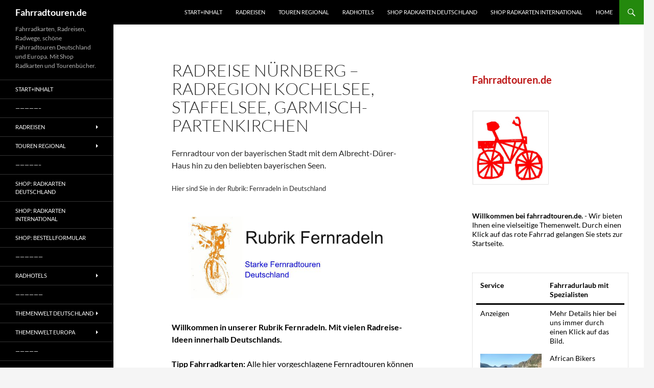

--- FILE ---
content_type: text/html; charset=UTF-8
request_url: https://www.fahrradtouren.de/radreise-nuernberg-kochelsee-staffelsee-garmisch-partenkirchen/
body_size: 80415
content:
<!DOCTYPE html>
<html lang="en-GB">
<head>
	<meta charset="UTF-8">
	<meta name="viewport" content="width=device-width, initial-scale=1.0">
	<title>Radreise Nürnberg &#8211; Radregion Kochelsee, Staffelsee, Garmisch-Partenkirchen | Fahrradtouren.de</title>
	<link rel="profile" href="https://gmpg.org/xfn/11">
	<link rel="pingback" href="https://www.fahrradtouren.de/xmlrpc.php">
	<meta name='robots' content='max-image-preview:large' />
<link rel="alternate" type="application/rss+xml" title="Fahrradtouren.de &raquo; Feed" href="https://www.fahrradtouren.de/feed/" />
<link rel="alternate" type="application/rss+xml" title="Fahrradtouren.de &raquo; Comments Feed" href="https://www.fahrradtouren.de/comments/feed/" />
<link rel="alternate" title="oEmbed (JSON)" type="application/json+oembed" href="https://www.fahrradtouren.de/wp-json/oembed/1.0/embed?url=https%3A%2F%2Fwww.fahrradtouren.de%2Fradreise-nuernberg-kochelsee-staffelsee-garmisch-partenkirchen%2F" />
<link rel="alternate" title="oEmbed (XML)" type="text/xml+oembed" href="https://www.fahrradtouren.de/wp-json/oembed/1.0/embed?url=https%3A%2F%2Fwww.fahrradtouren.de%2Fradreise-nuernberg-kochelsee-staffelsee-garmisch-partenkirchen%2F&#038;format=xml" />
<style id='wp-img-auto-sizes-contain-inline-css'>
img:is([sizes=auto i],[sizes^="auto," i]){contain-intrinsic-size:3000px 1500px}
/*# sourceURL=wp-img-auto-sizes-contain-inline-css */
</style>
<style id='wp-emoji-styles-inline-css'>

	img.wp-smiley, img.emoji {
		display: inline !important;
		border: none !important;
		box-shadow: none !important;
		height: 1em !important;
		width: 1em !important;
		margin: 0 0.07em !important;
		vertical-align: -0.1em !important;
		background: none !important;
		padding: 0 !important;
	}
/*# sourceURL=wp-emoji-styles-inline-css */
</style>
<style id='wp-block-library-inline-css'>
:root{--wp-block-synced-color:#7a00df;--wp-block-synced-color--rgb:122,0,223;--wp-bound-block-color:var(--wp-block-synced-color);--wp-editor-canvas-background:#ddd;--wp-admin-theme-color:#007cba;--wp-admin-theme-color--rgb:0,124,186;--wp-admin-theme-color-darker-10:#006ba1;--wp-admin-theme-color-darker-10--rgb:0,107,160.5;--wp-admin-theme-color-darker-20:#005a87;--wp-admin-theme-color-darker-20--rgb:0,90,135;--wp-admin-border-width-focus:2px}@media (min-resolution:192dpi){:root{--wp-admin-border-width-focus:1.5px}}.wp-element-button{cursor:pointer}:root .has-very-light-gray-background-color{background-color:#eee}:root .has-very-dark-gray-background-color{background-color:#313131}:root .has-very-light-gray-color{color:#eee}:root .has-very-dark-gray-color{color:#313131}:root .has-vivid-green-cyan-to-vivid-cyan-blue-gradient-background{background:linear-gradient(135deg,#00d084,#0693e3)}:root .has-purple-crush-gradient-background{background:linear-gradient(135deg,#34e2e4,#4721fb 50%,#ab1dfe)}:root .has-hazy-dawn-gradient-background{background:linear-gradient(135deg,#faaca8,#dad0ec)}:root .has-subdued-olive-gradient-background{background:linear-gradient(135deg,#fafae1,#67a671)}:root .has-atomic-cream-gradient-background{background:linear-gradient(135deg,#fdd79a,#004a59)}:root .has-nightshade-gradient-background{background:linear-gradient(135deg,#330968,#31cdcf)}:root .has-midnight-gradient-background{background:linear-gradient(135deg,#020381,#2874fc)}:root{--wp--preset--font-size--normal:16px;--wp--preset--font-size--huge:42px}.has-regular-font-size{font-size:1em}.has-larger-font-size{font-size:2.625em}.has-normal-font-size{font-size:var(--wp--preset--font-size--normal)}.has-huge-font-size{font-size:var(--wp--preset--font-size--huge)}.has-text-align-center{text-align:center}.has-text-align-left{text-align:left}.has-text-align-right{text-align:right}.has-fit-text{white-space:nowrap!important}#end-resizable-editor-section{display:none}.aligncenter{clear:both}.items-justified-left{justify-content:flex-start}.items-justified-center{justify-content:center}.items-justified-right{justify-content:flex-end}.items-justified-space-between{justify-content:space-between}.screen-reader-text{border:0;clip-path:inset(50%);height:1px;margin:-1px;overflow:hidden;padding:0;position:absolute;width:1px;word-wrap:normal!important}.screen-reader-text:focus{background-color:#ddd;clip-path:none;color:#444;display:block;font-size:1em;height:auto;left:5px;line-height:normal;padding:15px 23px 14px;text-decoration:none;top:5px;width:auto;z-index:100000}html :where(.has-border-color){border-style:solid}html :where([style*=border-top-color]){border-top-style:solid}html :where([style*=border-right-color]){border-right-style:solid}html :where([style*=border-bottom-color]){border-bottom-style:solid}html :where([style*=border-left-color]){border-left-style:solid}html :where([style*=border-width]){border-style:solid}html :where([style*=border-top-width]){border-top-style:solid}html :where([style*=border-right-width]){border-right-style:solid}html :where([style*=border-bottom-width]){border-bottom-style:solid}html :where([style*=border-left-width]){border-left-style:solid}html :where(img[class*=wp-image-]){height:auto;max-width:100%}:where(figure){margin:0 0 1em}html :where(.is-position-sticky){--wp-admin--admin-bar--position-offset:var(--wp-admin--admin-bar--height,0px)}@media screen and (max-width:600px){html :where(.is-position-sticky){--wp-admin--admin-bar--position-offset:0px}}

/*# sourceURL=wp-block-library-inline-css */
</style><style id='wp-block-heading-inline-css'>
h1:where(.wp-block-heading).has-background,h2:where(.wp-block-heading).has-background,h3:where(.wp-block-heading).has-background,h4:where(.wp-block-heading).has-background,h5:where(.wp-block-heading).has-background,h6:where(.wp-block-heading).has-background{padding:1.25em 2.375em}h1.has-text-align-left[style*=writing-mode]:where([style*=vertical-lr]),h1.has-text-align-right[style*=writing-mode]:where([style*=vertical-rl]),h2.has-text-align-left[style*=writing-mode]:where([style*=vertical-lr]),h2.has-text-align-right[style*=writing-mode]:where([style*=vertical-rl]),h3.has-text-align-left[style*=writing-mode]:where([style*=vertical-lr]),h3.has-text-align-right[style*=writing-mode]:where([style*=vertical-rl]),h4.has-text-align-left[style*=writing-mode]:where([style*=vertical-lr]),h4.has-text-align-right[style*=writing-mode]:where([style*=vertical-rl]),h5.has-text-align-left[style*=writing-mode]:where([style*=vertical-lr]),h5.has-text-align-right[style*=writing-mode]:where([style*=vertical-rl]),h6.has-text-align-left[style*=writing-mode]:where([style*=vertical-lr]),h6.has-text-align-right[style*=writing-mode]:where([style*=vertical-rl]){rotate:180deg}
/*# sourceURL=https://www.fahrradtouren.de/wp-includes/blocks/heading/style.min.css */
</style>
<style id='wp-block-image-inline-css'>
.wp-block-image>a,.wp-block-image>figure>a{display:inline-block}.wp-block-image img{box-sizing:border-box;height:auto;max-width:100%;vertical-align:bottom}@media not (prefers-reduced-motion){.wp-block-image img.hide{visibility:hidden}.wp-block-image img.show{animation:show-content-image .4s}}.wp-block-image[style*=border-radius] img,.wp-block-image[style*=border-radius]>a{border-radius:inherit}.wp-block-image.has-custom-border img{box-sizing:border-box}.wp-block-image.aligncenter{text-align:center}.wp-block-image.alignfull>a,.wp-block-image.alignwide>a{width:100%}.wp-block-image.alignfull img,.wp-block-image.alignwide img{height:auto;width:100%}.wp-block-image .aligncenter,.wp-block-image .alignleft,.wp-block-image .alignright,.wp-block-image.aligncenter,.wp-block-image.alignleft,.wp-block-image.alignright{display:table}.wp-block-image .aligncenter>figcaption,.wp-block-image .alignleft>figcaption,.wp-block-image .alignright>figcaption,.wp-block-image.aligncenter>figcaption,.wp-block-image.alignleft>figcaption,.wp-block-image.alignright>figcaption{caption-side:bottom;display:table-caption}.wp-block-image .alignleft{float:left;margin:.5em 1em .5em 0}.wp-block-image .alignright{float:right;margin:.5em 0 .5em 1em}.wp-block-image .aligncenter{margin-left:auto;margin-right:auto}.wp-block-image :where(figcaption){margin-bottom:1em;margin-top:.5em}.wp-block-image.is-style-circle-mask img{border-radius:9999px}@supports ((-webkit-mask-image:none) or (mask-image:none)) or (-webkit-mask-image:none){.wp-block-image.is-style-circle-mask img{border-radius:0;-webkit-mask-image:url('data:image/svg+xml;utf8,<svg viewBox="0 0 100 100" xmlns="http://www.w3.org/2000/svg"><circle cx="50" cy="50" r="50"/></svg>');mask-image:url('data:image/svg+xml;utf8,<svg viewBox="0 0 100 100" xmlns="http://www.w3.org/2000/svg"><circle cx="50" cy="50" r="50"/></svg>');mask-mode:alpha;-webkit-mask-position:center;mask-position:center;-webkit-mask-repeat:no-repeat;mask-repeat:no-repeat;-webkit-mask-size:contain;mask-size:contain}}:root :where(.wp-block-image.is-style-rounded img,.wp-block-image .is-style-rounded img){border-radius:9999px}.wp-block-image figure{margin:0}.wp-lightbox-container{display:flex;flex-direction:column;position:relative}.wp-lightbox-container img{cursor:zoom-in}.wp-lightbox-container img:hover+button{opacity:1}.wp-lightbox-container button{align-items:center;backdrop-filter:blur(16px) saturate(180%);background-color:#5a5a5a40;border:none;border-radius:4px;cursor:zoom-in;display:flex;height:20px;justify-content:center;opacity:0;padding:0;position:absolute;right:16px;text-align:center;top:16px;width:20px;z-index:100}@media not (prefers-reduced-motion){.wp-lightbox-container button{transition:opacity .2s ease}}.wp-lightbox-container button:focus-visible{outline:3px auto #5a5a5a40;outline:3px auto -webkit-focus-ring-color;outline-offset:3px}.wp-lightbox-container button:hover{cursor:pointer;opacity:1}.wp-lightbox-container button:focus{opacity:1}.wp-lightbox-container button:focus,.wp-lightbox-container button:hover,.wp-lightbox-container button:not(:hover):not(:active):not(.has-background){background-color:#5a5a5a40;border:none}.wp-lightbox-overlay{box-sizing:border-box;cursor:zoom-out;height:100vh;left:0;overflow:hidden;position:fixed;top:0;visibility:hidden;width:100%;z-index:100000}.wp-lightbox-overlay .close-button{align-items:center;cursor:pointer;display:flex;justify-content:center;min-height:40px;min-width:40px;padding:0;position:absolute;right:calc(env(safe-area-inset-right) + 16px);top:calc(env(safe-area-inset-top) + 16px);z-index:5000000}.wp-lightbox-overlay .close-button:focus,.wp-lightbox-overlay .close-button:hover,.wp-lightbox-overlay .close-button:not(:hover):not(:active):not(.has-background){background:none;border:none}.wp-lightbox-overlay .lightbox-image-container{height:var(--wp--lightbox-container-height);left:50%;overflow:hidden;position:absolute;top:50%;transform:translate(-50%,-50%);transform-origin:top left;width:var(--wp--lightbox-container-width);z-index:9999999999}.wp-lightbox-overlay .wp-block-image{align-items:center;box-sizing:border-box;display:flex;height:100%;justify-content:center;margin:0;position:relative;transform-origin:0 0;width:100%;z-index:3000000}.wp-lightbox-overlay .wp-block-image img{height:var(--wp--lightbox-image-height);min-height:var(--wp--lightbox-image-height);min-width:var(--wp--lightbox-image-width);width:var(--wp--lightbox-image-width)}.wp-lightbox-overlay .wp-block-image figcaption{display:none}.wp-lightbox-overlay button{background:none;border:none}.wp-lightbox-overlay .scrim{background-color:#fff;height:100%;opacity:.9;position:absolute;width:100%;z-index:2000000}.wp-lightbox-overlay.active{visibility:visible}@media not (prefers-reduced-motion){.wp-lightbox-overlay.active{animation:turn-on-visibility .25s both}.wp-lightbox-overlay.active img{animation:turn-on-visibility .35s both}.wp-lightbox-overlay.show-closing-animation:not(.active){animation:turn-off-visibility .35s both}.wp-lightbox-overlay.show-closing-animation:not(.active) img{animation:turn-off-visibility .25s both}.wp-lightbox-overlay.zoom.active{animation:none;opacity:1;visibility:visible}.wp-lightbox-overlay.zoom.active .lightbox-image-container{animation:lightbox-zoom-in .4s}.wp-lightbox-overlay.zoom.active .lightbox-image-container img{animation:none}.wp-lightbox-overlay.zoom.active .scrim{animation:turn-on-visibility .4s forwards}.wp-lightbox-overlay.zoom.show-closing-animation:not(.active){animation:none}.wp-lightbox-overlay.zoom.show-closing-animation:not(.active) .lightbox-image-container{animation:lightbox-zoom-out .4s}.wp-lightbox-overlay.zoom.show-closing-animation:not(.active) .lightbox-image-container img{animation:none}.wp-lightbox-overlay.zoom.show-closing-animation:not(.active) .scrim{animation:turn-off-visibility .4s forwards}}@keyframes show-content-image{0%{visibility:hidden}99%{visibility:hidden}to{visibility:visible}}@keyframes turn-on-visibility{0%{opacity:0}to{opacity:1}}@keyframes turn-off-visibility{0%{opacity:1;visibility:visible}99%{opacity:0;visibility:visible}to{opacity:0;visibility:hidden}}@keyframes lightbox-zoom-in{0%{transform:translate(calc((-100vw + var(--wp--lightbox-scrollbar-width))/2 + var(--wp--lightbox-initial-left-position)),calc(-50vh + var(--wp--lightbox-initial-top-position))) scale(var(--wp--lightbox-scale))}to{transform:translate(-50%,-50%) scale(1)}}@keyframes lightbox-zoom-out{0%{transform:translate(-50%,-50%) scale(1);visibility:visible}99%{visibility:visible}to{transform:translate(calc((-100vw + var(--wp--lightbox-scrollbar-width))/2 + var(--wp--lightbox-initial-left-position)),calc(-50vh + var(--wp--lightbox-initial-top-position))) scale(var(--wp--lightbox-scale));visibility:hidden}}
/*# sourceURL=https://www.fahrradtouren.de/wp-includes/blocks/image/style.min.css */
</style>
<style id='wp-block-image-theme-inline-css'>
:root :where(.wp-block-image figcaption){color:#555;font-size:13px;text-align:center}.is-dark-theme :root :where(.wp-block-image figcaption){color:#ffffffa6}.wp-block-image{margin:0 0 1em}
/*# sourceURL=https://www.fahrradtouren.de/wp-includes/blocks/image/theme.min.css */
</style>
<style id='wp-block-paragraph-inline-css'>
.is-small-text{font-size:.875em}.is-regular-text{font-size:1em}.is-large-text{font-size:2.25em}.is-larger-text{font-size:3em}.has-drop-cap:not(:focus):first-letter{float:left;font-size:8.4em;font-style:normal;font-weight:100;line-height:.68;margin:.05em .1em 0 0;text-transform:uppercase}body.rtl .has-drop-cap:not(:focus):first-letter{float:none;margin-left:.1em}p.has-drop-cap.has-background{overflow:hidden}:root :where(p.has-background){padding:1.25em 2.375em}:where(p.has-text-color:not(.has-link-color)) a{color:inherit}p.has-text-align-left[style*="writing-mode:vertical-lr"],p.has-text-align-right[style*="writing-mode:vertical-rl"]{rotate:180deg}
/*# sourceURL=https://www.fahrradtouren.de/wp-includes/blocks/paragraph/style.min.css */
</style>
<style id='wp-block-spacer-inline-css'>
.wp-block-spacer{clear:both}
/*# sourceURL=https://www.fahrradtouren.de/wp-includes/blocks/spacer/style.min.css */
</style>
<style id='wp-block-table-inline-css'>
.wp-block-table{overflow-x:auto}.wp-block-table table{border-collapse:collapse;width:100%}.wp-block-table thead{border-bottom:3px solid}.wp-block-table tfoot{border-top:3px solid}.wp-block-table td,.wp-block-table th{border:1px solid;padding:.5em}.wp-block-table .has-fixed-layout{table-layout:fixed;width:100%}.wp-block-table .has-fixed-layout td,.wp-block-table .has-fixed-layout th{word-break:break-word}.wp-block-table.aligncenter,.wp-block-table.alignleft,.wp-block-table.alignright{display:table;width:auto}.wp-block-table.aligncenter td,.wp-block-table.aligncenter th,.wp-block-table.alignleft td,.wp-block-table.alignleft th,.wp-block-table.alignright td,.wp-block-table.alignright th{word-break:break-word}.wp-block-table .has-subtle-light-gray-background-color{background-color:#f3f4f5}.wp-block-table .has-subtle-pale-green-background-color{background-color:#e9fbe5}.wp-block-table .has-subtle-pale-blue-background-color{background-color:#e7f5fe}.wp-block-table .has-subtle-pale-pink-background-color{background-color:#fcf0ef}.wp-block-table.is-style-stripes{background-color:initial;border-collapse:inherit;border-spacing:0}.wp-block-table.is-style-stripes tbody tr:nth-child(odd){background-color:#f0f0f0}.wp-block-table.is-style-stripes.has-subtle-light-gray-background-color tbody tr:nth-child(odd){background-color:#f3f4f5}.wp-block-table.is-style-stripes.has-subtle-pale-green-background-color tbody tr:nth-child(odd){background-color:#e9fbe5}.wp-block-table.is-style-stripes.has-subtle-pale-blue-background-color tbody tr:nth-child(odd){background-color:#e7f5fe}.wp-block-table.is-style-stripes.has-subtle-pale-pink-background-color tbody tr:nth-child(odd){background-color:#fcf0ef}.wp-block-table.is-style-stripes td,.wp-block-table.is-style-stripes th{border-color:#0000}.wp-block-table.is-style-stripes{border-bottom:1px solid #f0f0f0}.wp-block-table .has-border-color td,.wp-block-table .has-border-color th,.wp-block-table .has-border-color tr,.wp-block-table .has-border-color>*{border-color:inherit}.wp-block-table table[style*=border-top-color] tr:first-child,.wp-block-table table[style*=border-top-color] tr:first-child td,.wp-block-table table[style*=border-top-color] tr:first-child th,.wp-block-table table[style*=border-top-color]>*,.wp-block-table table[style*=border-top-color]>* td,.wp-block-table table[style*=border-top-color]>* th{border-top-color:inherit}.wp-block-table table[style*=border-top-color] tr:not(:first-child){border-top-color:initial}.wp-block-table table[style*=border-right-color] td:last-child,.wp-block-table table[style*=border-right-color] th,.wp-block-table table[style*=border-right-color] tr,.wp-block-table table[style*=border-right-color]>*{border-right-color:inherit}.wp-block-table table[style*=border-bottom-color] tr:last-child,.wp-block-table table[style*=border-bottom-color] tr:last-child td,.wp-block-table table[style*=border-bottom-color] tr:last-child th,.wp-block-table table[style*=border-bottom-color]>*,.wp-block-table table[style*=border-bottom-color]>* td,.wp-block-table table[style*=border-bottom-color]>* th{border-bottom-color:inherit}.wp-block-table table[style*=border-bottom-color] tr:not(:last-child){border-bottom-color:initial}.wp-block-table table[style*=border-left-color] td:first-child,.wp-block-table table[style*=border-left-color] th,.wp-block-table table[style*=border-left-color] tr,.wp-block-table table[style*=border-left-color]>*{border-left-color:inherit}.wp-block-table table[style*=border-style] td,.wp-block-table table[style*=border-style] th,.wp-block-table table[style*=border-style] tr,.wp-block-table table[style*=border-style]>*{border-style:inherit}.wp-block-table table[style*=border-width] td,.wp-block-table table[style*=border-width] th,.wp-block-table table[style*=border-width] tr,.wp-block-table table[style*=border-width]>*{border-style:inherit;border-width:inherit}
/*# sourceURL=https://www.fahrradtouren.de/wp-includes/blocks/table/style.min.css */
</style>
<style id='wp-block-table-theme-inline-css'>
.wp-block-table{margin:0 0 1em}.wp-block-table td,.wp-block-table th{word-break:normal}.wp-block-table :where(figcaption){color:#555;font-size:13px;text-align:center}.is-dark-theme .wp-block-table :where(figcaption){color:#ffffffa6}
/*# sourceURL=https://www.fahrradtouren.de/wp-includes/blocks/table/theme.min.css */
</style>
<style id='global-styles-inline-css'>
:root{--wp--preset--aspect-ratio--square: 1;--wp--preset--aspect-ratio--4-3: 4/3;--wp--preset--aspect-ratio--3-4: 3/4;--wp--preset--aspect-ratio--3-2: 3/2;--wp--preset--aspect-ratio--2-3: 2/3;--wp--preset--aspect-ratio--16-9: 16/9;--wp--preset--aspect-ratio--9-16: 9/16;--wp--preset--color--black: #000;--wp--preset--color--cyan-bluish-gray: #abb8c3;--wp--preset--color--white: #fff;--wp--preset--color--pale-pink: #f78da7;--wp--preset--color--vivid-red: #cf2e2e;--wp--preset--color--luminous-vivid-orange: #ff6900;--wp--preset--color--luminous-vivid-amber: #fcb900;--wp--preset--color--light-green-cyan: #7bdcb5;--wp--preset--color--vivid-green-cyan: #00d084;--wp--preset--color--pale-cyan-blue: #8ed1fc;--wp--preset--color--vivid-cyan-blue: #0693e3;--wp--preset--color--vivid-purple: #9b51e0;--wp--preset--color--green: #24890d;--wp--preset--color--dark-gray: #2b2b2b;--wp--preset--color--medium-gray: #767676;--wp--preset--color--light-gray: #f5f5f5;--wp--preset--gradient--vivid-cyan-blue-to-vivid-purple: linear-gradient(135deg,rgb(6,147,227) 0%,rgb(155,81,224) 100%);--wp--preset--gradient--light-green-cyan-to-vivid-green-cyan: linear-gradient(135deg,rgb(122,220,180) 0%,rgb(0,208,130) 100%);--wp--preset--gradient--luminous-vivid-amber-to-luminous-vivid-orange: linear-gradient(135deg,rgb(252,185,0) 0%,rgb(255,105,0) 100%);--wp--preset--gradient--luminous-vivid-orange-to-vivid-red: linear-gradient(135deg,rgb(255,105,0) 0%,rgb(207,46,46) 100%);--wp--preset--gradient--very-light-gray-to-cyan-bluish-gray: linear-gradient(135deg,rgb(238,238,238) 0%,rgb(169,184,195) 100%);--wp--preset--gradient--cool-to-warm-spectrum: linear-gradient(135deg,rgb(74,234,220) 0%,rgb(151,120,209) 20%,rgb(207,42,186) 40%,rgb(238,44,130) 60%,rgb(251,105,98) 80%,rgb(254,248,76) 100%);--wp--preset--gradient--blush-light-purple: linear-gradient(135deg,rgb(255,206,236) 0%,rgb(152,150,240) 100%);--wp--preset--gradient--blush-bordeaux: linear-gradient(135deg,rgb(254,205,165) 0%,rgb(254,45,45) 50%,rgb(107,0,62) 100%);--wp--preset--gradient--luminous-dusk: linear-gradient(135deg,rgb(255,203,112) 0%,rgb(199,81,192) 50%,rgb(65,88,208) 100%);--wp--preset--gradient--pale-ocean: linear-gradient(135deg,rgb(255,245,203) 0%,rgb(182,227,212) 50%,rgb(51,167,181) 100%);--wp--preset--gradient--electric-grass: linear-gradient(135deg,rgb(202,248,128) 0%,rgb(113,206,126) 100%);--wp--preset--gradient--midnight: linear-gradient(135deg,rgb(2,3,129) 0%,rgb(40,116,252) 100%);--wp--preset--font-size--small: 13px;--wp--preset--font-size--medium: 20px;--wp--preset--font-size--large: 36px;--wp--preset--font-size--x-large: 42px;--wp--preset--spacing--20: 0.44rem;--wp--preset--spacing--30: 0.67rem;--wp--preset--spacing--40: 1rem;--wp--preset--spacing--50: 1.5rem;--wp--preset--spacing--60: 2.25rem;--wp--preset--spacing--70: 3.38rem;--wp--preset--spacing--80: 5.06rem;--wp--preset--shadow--natural: 6px 6px 9px rgba(0, 0, 0, 0.2);--wp--preset--shadow--deep: 12px 12px 50px rgba(0, 0, 0, 0.4);--wp--preset--shadow--sharp: 6px 6px 0px rgba(0, 0, 0, 0.2);--wp--preset--shadow--outlined: 6px 6px 0px -3px rgb(255, 255, 255), 6px 6px rgb(0, 0, 0);--wp--preset--shadow--crisp: 6px 6px 0px rgb(0, 0, 0);}:where(.is-layout-flex){gap: 0.5em;}:where(.is-layout-grid){gap: 0.5em;}body .is-layout-flex{display: flex;}.is-layout-flex{flex-wrap: wrap;align-items: center;}.is-layout-flex > :is(*, div){margin: 0;}body .is-layout-grid{display: grid;}.is-layout-grid > :is(*, div){margin: 0;}:where(.wp-block-columns.is-layout-flex){gap: 2em;}:where(.wp-block-columns.is-layout-grid){gap: 2em;}:where(.wp-block-post-template.is-layout-flex){gap: 1.25em;}:where(.wp-block-post-template.is-layout-grid){gap: 1.25em;}.has-black-color{color: var(--wp--preset--color--black) !important;}.has-cyan-bluish-gray-color{color: var(--wp--preset--color--cyan-bluish-gray) !important;}.has-white-color{color: var(--wp--preset--color--white) !important;}.has-pale-pink-color{color: var(--wp--preset--color--pale-pink) !important;}.has-vivid-red-color{color: var(--wp--preset--color--vivid-red) !important;}.has-luminous-vivid-orange-color{color: var(--wp--preset--color--luminous-vivid-orange) !important;}.has-luminous-vivid-amber-color{color: var(--wp--preset--color--luminous-vivid-amber) !important;}.has-light-green-cyan-color{color: var(--wp--preset--color--light-green-cyan) !important;}.has-vivid-green-cyan-color{color: var(--wp--preset--color--vivid-green-cyan) !important;}.has-pale-cyan-blue-color{color: var(--wp--preset--color--pale-cyan-blue) !important;}.has-vivid-cyan-blue-color{color: var(--wp--preset--color--vivid-cyan-blue) !important;}.has-vivid-purple-color{color: var(--wp--preset--color--vivid-purple) !important;}.has-black-background-color{background-color: var(--wp--preset--color--black) !important;}.has-cyan-bluish-gray-background-color{background-color: var(--wp--preset--color--cyan-bluish-gray) !important;}.has-white-background-color{background-color: var(--wp--preset--color--white) !important;}.has-pale-pink-background-color{background-color: var(--wp--preset--color--pale-pink) !important;}.has-vivid-red-background-color{background-color: var(--wp--preset--color--vivid-red) !important;}.has-luminous-vivid-orange-background-color{background-color: var(--wp--preset--color--luminous-vivid-orange) !important;}.has-luminous-vivid-amber-background-color{background-color: var(--wp--preset--color--luminous-vivid-amber) !important;}.has-light-green-cyan-background-color{background-color: var(--wp--preset--color--light-green-cyan) !important;}.has-vivid-green-cyan-background-color{background-color: var(--wp--preset--color--vivid-green-cyan) !important;}.has-pale-cyan-blue-background-color{background-color: var(--wp--preset--color--pale-cyan-blue) !important;}.has-vivid-cyan-blue-background-color{background-color: var(--wp--preset--color--vivid-cyan-blue) !important;}.has-vivid-purple-background-color{background-color: var(--wp--preset--color--vivid-purple) !important;}.has-black-border-color{border-color: var(--wp--preset--color--black) !important;}.has-cyan-bluish-gray-border-color{border-color: var(--wp--preset--color--cyan-bluish-gray) !important;}.has-white-border-color{border-color: var(--wp--preset--color--white) !important;}.has-pale-pink-border-color{border-color: var(--wp--preset--color--pale-pink) !important;}.has-vivid-red-border-color{border-color: var(--wp--preset--color--vivid-red) !important;}.has-luminous-vivid-orange-border-color{border-color: var(--wp--preset--color--luminous-vivid-orange) !important;}.has-luminous-vivid-amber-border-color{border-color: var(--wp--preset--color--luminous-vivid-amber) !important;}.has-light-green-cyan-border-color{border-color: var(--wp--preset--color--light-green-cyan) !important;}.has-vivid-green-cyan-border-color{border-color: var(--wp--preset--color--vivid-green-cyan) !important;}.has-pale-cyan-blue-border-color{border-color: var(--wp--preset--color--pale-cyan-blue) !important;}.has-vivid-cyan-blue-border-color{border-color: var(--wp--preset--color--vivid-cyan-blue) !important;}.has-vivid-purple-border-color{border-color: var(--wp--preset--color--vivid-purple) !important;}.has-vivid-cyan-blue-to-vivid-purple-gradient-background{background: var(--wp--preset--gradient--vivid-cyan-blue-to-vivid-purple) !important;}.has-light-green-cyan-to-vivid-green-cyan-gradient-background{background: var(--wp--preset--gradient--light-green-cyan-to-vivid-green-cyan) !important;}.has-luminous-vivid-amber-to-luminous-vivid-orange-gradient-background{background: var(--wp--preset--gradient--luminous-vivid-amber-to-luminous-vivid-orange) !important;}.has-luminous-vivid-orange-to-vivid-red-gradient-background{background: var(--wp--preset--gradient--luminous-vivid-orange-to-vivid-red) !important;}.has-very-light-gray-to-cyan-bluish-gray-gradient-background{background: var(--wp--preset--gradient--very-light-gray-to-cyan-bluish-gray) !important;}.has-cool-to-warm-spectrum-gradient-background{background: var(--wp--preset--gradient--cool-to-warm-spectrum) !important;}.has-blush-light-purple-gradient-background{background: var(--wp--preset--gradient--blush-light-purple) !important;}.has-blush-bordeaux-gradient-background{background: var(--wp--preset--gradient--blush-bordeaux) !important;}.has-luminous-dusk-gradient-background{background: var(--wp--preset--gradient--luminous-dusk) !important;}.has-pale-ocean-gradient-background{background: var(--wp--preset--gradient--pale-ocean) !important;}.has-electric-grass-gradient-background{background: var(--wp--preset--gradient--electric-grass) !important;}.has-midnight-gradient-background{background: var(--wp--preset--gradient--midnight) !important;}.has-small-font-size{font-size: var(--wp--preset--font-size--small) !important;}.has-medium-font-size{font-size: var(--wp--preset--font-size--medium) !important;}.has-large-font-size{font-size: var(--wp--preset--font-size--large) !important;}.has-x-large-font-size{font-size: var(--wp--preset--font-size--x-large) !important;}
/*# sourceURL=global-styles-inline-css */
</style>
<style id='core-block-supports-inline-css'>
.wp-elements-c4d8d91651b06cd401d7bc10fc48afea a:where(:not(.wp-element-button)){color:var(--wp--preset--color--dark-gray);}.wp-elements-51e59dc6a9aa936fb2ebf5e7c9af7439 a:where(:not(.wp-element-button)){color:var(--wp--preset--color--black);}.wp-elements-98a73ad7349e752c46868693df849cbc a:where(:not(.wp-element-button)){color:var(--wp--preset--color--black);}.wp-elements-9f5e33afb85fdff91f2169551f4a9ed3 a:where(:not(.wp-element-button)){color:var(--wp--preset--color--black);}.wp-elements-2cdfa342082eec4499cab8ebedb00606 a:where(:not(.wp-element-button)){color:#bd1818;}.wp-elements-6080a9f854886996bae1aeff04df7556 a:where(:not(.wp-element-button)){color:var(--wp--preset--color--black);}.wp-elements-66b1ced5a86dfe20385ef4fde80e5e3a a:where(:not(.wp-element-button)){color:var(--wp--preset--color--black);}.wp-elements-bc11b3c02c9bb8adad18fd1a93858f70 a:where(:not(.wp-element-button)){color:var(--wp--preset--color--black);}.wp-elements-3c619660b938b20ae5aad0b4ebbe7c58 a:where(:not(.wp-element-button)){color:var(--wp--preset--color--black);}
/*# sourceURL=core-block-supports-inline-css */
</style>

<style id='classic-theme-styles-inline-css'>
/*! This file is auto-generated */
.wp-block-button__link{color:#fff;background-color:#32373c;border-radius:9999px;box-shadow:none;text-decoration:none;padding:calc(.667em + 2px) calc(1.333em + 2px);font-size:1.125em}.wp-block-file__button{background:#32373c;color:#fff;text-decoration:none}
/*# sourceURL=/wp-includes/css/classic-themes.min.css */
</style>
<link rel='stylesheet' id='dashicons-css' href='https://www.fahrradtouren.de/wp-includes/css/dashicons.min.css?ver=6.9' media='all' />
<link rel='stylesheet' id='admin-bar-css' href='https://www.fahrradtouren.de/wp-includes/css/admin-bar.min.css?ver=6.9' media='all' />
<style id='admin-bar-inline-css'>

    /* Hide CanvasJS credits for P404 charts specifically */
    #p404RedirectChart .canvasjs-chart-credit {
        display: none !important;
    }
    
    #p404RedirectChart canvas {
        border-radius: 6px;
    }

    .p404-redirect-adminbar-weekly-title {
        font-weight: bold;
        font-size: 14px;
        color: #fff;
        margin-bottom: 6px;
    }

    #wpadminbar #wp-admin-bar-p404_free_top_button .ab-icon:before {
        content: "\f103";
        color: #dc3545;
        top: 3px;
    }
    
    #wp-admin-bar-p404_free_top_button .ab-item {
        min-width: 80px !important;
        padding: 0px !important;
    }
    
    /* Ensure proper positioning and z-index for P404 dropdown */
    .p404-redirect-adminbar-dropdown-wrap { 
        min-width: 0; 
        padding: 0;
        position: static !important;
    }
    
    #wpadminbar #wp-admin-bar-p404_free_top_button_dropdown {
        position: static !important;
    }
    
    #wpadminbar #wp-admin-bar-p404_free_top_button_dropdown .ab-item {
        padding: 0 !important;
        margin: 0 !important;
    }
    
    .p404-redirect-dropdown-container {
        min-width: 340px;
        padding: 18px 18px 12px 18px;
        background: #23282d !important;
        color: #fff;
        border-radius: 12px;
        box-shadow: 0 8px 32px rgba(0,0,0,0.25);
        margin-top: 10px;
        position: relative !important;
        z-index: 999999 !important;
        display: block !important;
        border: 1px solid #444;
    }
    
    /* Ensure P404 dropdown appears on hover */
    #wpadminbar #wp-admin-bar-p404_free_top_button .p404-redirect-dropdown-container { 
        display: none !important;
    }
    
    #wpadminbar #wp-admin-bar-p404_free_top_button:hover .p404-redirect-dropdown-container { 
        display: block !important;
    }
    
    #wpadminbar #wp-admin-bar-p404_free_top_button:hover #wp-admin-bar-p404_free_top_button_dropdown .p404-redirect-dropdown-container {
        display: block !important;
    }
    
    .p404-redirect-card {
        background: #2c3338;
        border-radius: 8px;
        padding: 18px 18px 12px 18px;
        box-shadow: 0 2px 8px rgba(0,0,0,0.07);
        display: flex;
        flex-direction: column;
        align-items: flex-start;
        border: 1px solid #444;
    }
    
    .p404-redirect-btn {
        display: inline-block;
        background: #dc3545;
        color: #fff !important;
        font-weight: bold;
        padding: 5px 22px;
        border-radius: 8px;
        text-decoration: none;
        font-size: 17px;
        transition: background 0.2s, box-shadow 0.2s;
        margin-top: 8px;
        box-shadow: 0 2px 8px rgba(220,53,69,0.15);
        text-align: center;
        line-height: 1.6;
    }
    
    .p404-redirect-btn:hover {
        background: #c82333;
        color: #fff !important;
        box-shadow: 0 4px 16px rgba(220,53,69,0.25);
    }
    
    /* Prevent conflicts with other admin bar dropdowns */
    #wpadminbar .ab-top-menu > li:hover > .ab-item,
    #wpadminbar .ab-top-menu > li.hover > .ab-item {
        z-index: auto;
    }
    
    #wpadminbar #wp-admin-bar-p404_free_top_button:hover > .ab-item {
        z-index: 999998 !important;
    }
    
/*# sourceURL=admin-bar-inline-css */
</style>
<link rel='stylesheet' id='contact-form-7-css' href='https://www.fahrradtouren.de/wp-content/plugins/contact-form-7/includes/css/styles.css?ver=6.1.4' media='all' />
<link rel='stylesheet' id='twentyfourteen-lato-css' href='https://www.fahrradtouren.de/wp-content/themes/twentyfourteen/fonts/font-lato.css?ver=20230328' media='all' />
<link rel='stylesheet' id='genericons-css' href='https://www.fahrradtouren.de/wp-content/themes/twentyfourteen/genericons/genericons.css?ver=20251101' media='all' />
<link rel='stylesheet' id='twentyfourteen-style-css' href='https://www.fahrradtouren.de/wp-content/themes/twentyfourteen/style.css?ver=20251202' media='all' />
<link rel='stylesheet' id='twentyfourteen-block-style-css' href='https://www.fahrradtouren.de/wp-content/themes/twentyfourteen/css/blocks.css?ver=20250715' media='all' />
<link rel='stylesheet' id='tablepress-default-css' href='https://www.fahrradtouren.de/wp-content/plugins/tablepress/css/build/default.css?ver=3.2.6' media='all' />
<script src="https://www.fahrradtouren.de/wp-includes/js/jquery/jquery.min.js?ver=3.7.1" id="jquery-core-js"></script>
<script src="https://www.fahrradtouren.de/wp-includes/js/jquery/jquery-migrate.min.js?ver=3.4.1" id="jquery-migrate-js"></script>
<script src="https://www.fahrradtouren.de/wp-content/themes/twentyfourteen/js/functions.js?ver=20250729" id="twentyfourteen-script-js" defer data-wp-strategy="defer"></script>
<link rel="https://api.w.org/" href="https://www.fahrradtouren.de/wp-json/" /><link rel="alternate" title="JSON" type="application/json" href="https://www.fahrradtouren.de/wp-json/wp/v2/pages/24018" /><link rel="EditURI" type="application/rsd+xml" title="RSD" href="https://www.fahrradtouren.de/xmlrpc.php?rsd" />
<meta name="generator" content="WordPress 6.9" />
<link rel="canonical" href="https://www.fahrradtouren.de/radreise-nuernberg-kochelsee-staffelsee-garmisch-partenkirchen/" />
<link rel='shortlink' href='https://www.fahrradtouren.de/?p=24018' />
<!-- Analytics by WP Statistics - https://wp-statistics.com -->
		<style type="text/css" id="twentyfourteen-header-css">
				.site-title a {
			color: #ffffff;
		}
		</style>
		<link rel="icon" href="https://www.fahrradtouren.de/wp-content/uploads/2015/11/cropped-favicon-32x32.png" sizes="32x32" />
<link rel="icon" href="https://www.fahrradtouren.de/wp-content/uploads/2015/11/cropped-favicon-192x192.png" sizes="192x192" />
<link rel="apple-touch-icon" href="https://www.fahrradtouren.de/wp-content/uploads/2015/11/cropped-favicon-180x180.png" />
<meta name="msapplication-TileImage" content="https://www.fahrradtouren.de/wp-content/uploads/2015/11/cropped-favicon-270x270.png" />
</head>

<body class="wp-singular page-template-default page page-id-24018 wp-embed-responsive wp-theme-twentyfourteen masthead-fixed singular">
<a class="screen-reader-text skip-link" href="#content">
	Skip to content</a>
<div id="page" class="hfeed site">
		
	<header id="masthead" class="site-header">
		<div class="header-main">
							<h1 class="site-title"><a href="https://www.fahrradtouren.de/" rel="home" >Fahrradtouren.de</a></h1>
			
			<div class="search-toggle">
				<a href="#search-container" class="screen-reader-text" aria-expanded="false" aria-controls="search-container">
					Search				</a>
			</div>

			<nav id="primary-navigation" class="site-navigation primary-navigation">
				<button class="menu-toggle">Primary Menu</button>
				<div class="menu-menueeins-container"><ul id="primary-menu" class="nav-menu"><li id="menu-item-3894" class="menu-item menu-item-type-post_type menu-item-object-page menu-item-3894"><a href="https://www.fahrradtouren.de/mobil-willkommen/">Start+Inhalt</a></li>
<li id="menu-item-212" class="menu-item menu-item-type-post_type menu-item-object-page menu-item-212"><a href="https://www.fahrradtouren.de/mobil-radreisen-deutschland-europa/">Radreisen</a></li>
<li id="menu-item-52" class="menu-item menu-item-type-post_type menu-item-object-page menu-item-52"><a href="https://www.fahrradtouren.de/mobil-radtouren-regional-gefuehrte-radtouren-deutschland-europa/">Touren regional</a></li>
<li id="menu-item-1810" class="menu-item menu-item-type-post_type menu-item-object-page menu-item-1810"><a href="https://www.fahrradtouren.de/fahrradhotels-inhalt/">Radhotels</a></li>
<li id="menu-item-8188" class="menu-item menu-item-type-custom menu-item-object-custom menu-item-8188"><a href="https://www.fahrradtouren.de/shop-mobil-die-ubersicht">Shop Radkarten Deutschland</a></li>
<li id="menu-item-8189" class="menu-item menu-item-type-custom menu-item-object-custom menu-item-8189"><a href="https://www.fahrradtouren.de/fahrradkarten-europa-shop">Shop Radkarten International</a></li>
<li id="menu-item-727" class="menu-item menu-item-type-custom menu-item-object-custom menu-item-727"><a href="https://www.fahrradtouren.de/mobil-willkommen">Home</a></li>
</ul></div>			</nav>
		</div>

		<div id="search-container" class="search-box-wrapper hide">
			<div class="search-box">
				<form role="search" method="get" class="search-form" action="https://www.fahrradtouren.de/">
				<label>
					<span class="screen-reader-text">Search for:</span>
					<input type="search" class="search-field" placeholder="Search &hellip;" value="" name="s" />
				</label>
				<input type="submit" class="search-submit" value="Search" />
			</form>			</div>
		</div>
	</header><!-- #masthead -->

	<div id="main" class="site-main">

<div id="main-content" class="main-content">

	<div id="primary" class="content-area">
		<div id="content" class="site-content" role="main">

			
<article id="post-24018" class="post-24018 page type-page status-publish hentry">
	<header class="entry-header"><h1 class="entry-title">Radreise Nürnberg &#8211; Radregion Kochelsee, Staffelsee, Garmisch-Partenkirchen</h1></header><!-- .entry-header -->
	<div class="entry-content">
		
<p>Fernradtour von der bayerischen Stadt mit dem Albrecht-Dürer-Haus hin zu den beliebten bayerischen Seen.</p>



<p class="has-dark-gray-color has-text-color has-link-color has-small-font-size wp-elements-c4d8d91651b06cd401d7bc10fc48afea">Hier sind Sie in der Rubrik: Fernradeln in Deutschland</p>



<p></p>



<figure class="wp-block-image size-full"><img fetchpriority="high" decoding="async" width="700" height="298" src="https://www.fahrradtouren.de/wp-content/uploads/2021/01/Fernradeln-Deutschland-Rubrik-Kennung-1.jpg" alt="" class="wp-image-35629"/></figure>



<p class="has-black-color has-text-color has-link-color wp-elements-51e59dc6a9aa936fb2ebf5e7c9af7439"><strong>Willkommen in unserer Rubrik Fernradeln. Mit vielen Radreise-Ideen innerhalb Deutschlands.</strong></p>



<p class="has-black-color has-text-color has-link-color wp-elements-98a73ad7349e752c46868693df849cbc"><strong>Tipp Fahrradkarten:</strong> Alle hier vorgeschlagene Fernradtouren können Sie prima mit dem Netzwerk der ADFC-Radtourenkarten 1:150.000 planen und durchführen. Beachten Sie unseren Radkartenshop.</p>



<table id="tablepress-6" class="tablepress tablepress-id-6">
<thead>
<tr class="row-1">
	<td class="column-1"></td><th class="column-2">Hier unser Tipp:</th>
</tr>
</thead>
<tbody class="row-striping row-hover">
<tr class="row-2">
	<td class="column-1"><a href="https://www.fahrradtouren.de/radtourenkarten-1150-000-des-adfc"><img decoding="async" src="https://www.fahrradtouren.de/wp-content/uploads/2017/02/bild-adfc-RTK201-Cover2017-e1487868832704.jpg" alt="" width="90" height="168" class="alignnone size-full wp-image-3453" /></a></td><td class="column-2">ADFC Radtourenkarten 1:150.000<br />
<br />
Die Reihe der ADFC Radtourenkarten erfasst ganz Deutschland. Sie bildet zudem ein Netzwerk mit den Niederlanden, Belgien, Dänemark, Österreich sowie Bereichen Norditaliens (mit Toskana). Plus Frankreich Paris Picardie. <br />
<br />
Klicken Sie einfach auf das Coverbild oder <a href="https://www.fahrradtouren.de/radtourenkarten-1150-000-des-adfc">hier</a> um zu unserer Shopseite mit den ADFC-Radtourenkarten und der Netzwerkskizze zu gelangen. Vielen Dank.<br />
<br />
Die ADFC-Radtourenkarten sind Top-Material zur Planung und Durchführung von Fernradreisen.  Herausgeber ist der Allgemeine Deutsche Fahrrad-Club e.V.</td>
</tr>
</tbody>
</table>
<!-- #tablepress-6 from cache -->



<table id="tablepress-4" class="tablepress tablepress-id-4">
<thead>
<tr class="row-1">
	<th class="column-1">Service</th><th class="column-2">Tipps der Redaktion</th>
</tr>
</thead>
<tbody class="row-striping row-hover">
<tr class="row-2">
	<td class="column-1"><a href="https://www.fahrradtouren.de/mobil-radreisen-deutschland-europa"><img decoding="async" src="https://www.fahrradtouren.de/wp-content/uploads/2021/02/Fahrradmotiv-Rhein-1400x384.jpg" alt="" width="150" height="60" class="alignnone size-medium wp-image-13239" /></a></td><td class="column-2">Ganz bestimmt ist unsere Rubrik Radreisen interessant für Sie. Schauen Sie dort, was Ihnen Spezialisten anbieten können. Vielen Dank.</td>
</tr>
<tr class="row-3">
	<td class="column-1"><a href="https://www.fahrradtouren.de/eurovelo3-aachen-paris-radfernweg-routenskizze"><img loading="lazy" decoding="async" src="https://www.fahrradtouren.de/wp-content/uploads/2021/02/EuroVelo3-Aachen-Paris-Radwanderfuehrer-BVA-2021.jpg" alt="" width="150" height="143" class="alignnone size-full wp-image-13200" /></td><td class="column-2">Sie pilgern gern mit dem Fahrrad? Dann wäre die Eurovelo 3 von Aachen nach Paris eine prima Idee. Im Shop International haben wir dafür einen Radreiseführer. </td>
</tr>
</tbody>
</table>
<!-- #tablepress-4 from cache -->



<table id="tablepress-15" class="tablepress tablepress-id-15">
<thead>
<tr class="row-1">
	<th class="column-1">Service</th><th class="column-2">Tipps </th>
</tr>
</thead>
<tbody class="row-striping row-hover">
<tr class="row-2">
	<td class="column-1"><a href="https://www.fahrradtouren.de/fahrradurlaub-berlin-brandenburg-potsdam-havelland-sperlingshof/" ><img loading="lazy" decoding="async" src="https://www.fahrradtouren.de/wp-content/uploads/2024/12/Titelbild-Sperlingshof-Broschuere-Autor-Russ-400.jpg" alt="" width="150" height="100" class="alignnone size-full wp-image-31345" /><br />
</td><td class="column-2">- Anzeige - Mit einem eigenen Radführer "Rund um Berlin"  macht das Radhotel Sperlingshof in Dallgow bei Potsdam und Berlin auf selbst konzipierte Mehrtagestouren und Rundtouren in Brandenburg aufmerksam. Mit Karten und vielen Reisedetails u.a. zu Buchung und  Gepäcktransport. Zu sehen und zu haben  auf der Website Hotel-Pension Sperlingshof. Besuchen Sie vorab die Infoseite Sperlingshof hier bei fahrradtouren.de mit einem Klick auf das Bild.</td>
</tr>
<tr class="row-3">
	<td class="column-1"></td><td class="column-2"></td>
</tr>
<tr class="row-4">
	<td class="column-1"><img loading="lazy" decoding="async" src="https://www.fahrradtouren.de/wp-content/uploads/2019/09/rathaus-lippstadt-fahrrad-2019.jpg" alt="Fahrrad vor dem Rathaus in Lippstadt NRW" width="150" height="100" class="alignnone size-full wp-image-8691" /></td><td class="column-2">Lippstadt in NRW. Hier kommt man auf dem Platz vor dem historischen Rathaus an, wenn man auf der Radroute von Detmold nach Xanten unterwegs ist, auf der Römer-Lippe-Route. Auch dazu gibt es bei uns im Radkartenshop ein Radtourenbuch.</td>
</tr>
<tr class="row-5">
	<td class="column-1"></td><td class="column-2"></td>
</tr>
</tbody>
</table>
<!-- #tablepress-15 from cache -->



<table id="tablepress-12" class="tablepress tablepress-id-12">
<thead>
<tr class="row-1">
	<td class="column-1"></td><th class="column-2">Unser Radkartenshop:</th>
</tr>
</thead>
<tbody class="row-striping row-hover">
<tr class="row-2">
	<td class="column-1"></td><td class="column-2">Deutschland:</td>
</tr>
<tr class="row-3">
	<td class="column-1"><a href="https://www.fahrradtouren.de/shop-mobil-die-ubersicht"><img loading="lazy" decoding="async" src="https://www.fahrradtouren.de/wp-content/uploads/2022/08/Widget-Link-zu-Radkartenshop-klassisch-Seite001.jpg" alt="" width="90" height="133" class="alignnone size-full wp-image-20219" /></a></td><td class="column-2">Zum Shop Radkarten Deutschland: Das komplette Angebot in der Übersicht. - <a href="https://www.fahrradtouren.de/shop-mobil-die-ubersicht">Klick</a></td>
</tr>
<tr class="row-4">
	<td class="column-1"><a href="https://www.fahrradtouren.de/radtourenbuecher-bikeline-deutschland"><img loading="lazy" decoding="async" src="https://www.fahrradtouren.de/wp-content/uploads/2021/12/Oder-Spree-Rour-Radtourenbuch-kompakt.jpg" alt="" width="90" height="90" class="alignnone size-full wp-image-18845" srcset="https://www.fahrradtouren.de/wp-content/uploads/2021/12/Oder-Spree-Rour-Radtourenbuch-kompakt.jpg 170w, https://www.fahrradtouren.de/wp-content/uploads/2021/12/Oder-Spree-Rour-Radtourenbuch-kompakt-120x120.jpg 120w" sizes="auto, (max-width: 90px) 100vw, 90px" /></a></td><td class="column-2">Zu den beliebten bikeline Radtourenbüchern für  Deutschland. Der Überblick. - <a href="https://www.fahrradtouren.de/radtourenbuecher-bikeline-deutschland">Klick</a></td>
</tr>
<tr class="row-5">
	<td class="column-1"><a href="https://www.fahrradtouren.de/radtourenkarten-1150-000-des-adfc"><img loading="lazy" decoding="async" src="https://www.fahrradtouren.de/wp-content/uploads/2022/08/Muensterland-Niederrhein-ADFC-Radtourenkarte-2022.jpg" alt="" width="90" height="168" class="alignnone size-full wp-image-20161" /></a></td><td class="column-2">Zu den ADFC Radtourenkarten Deutschland 1:150.000 im Überblick. Mit Netzwerkskizze Blattschnitte. Die Kartenreihe bildet ein D-Netzwerk mit den Niederlanden, Belgien, Dänemark, Österreich, Slowenien und Bereichen von Italien  und Nordfrankreich mit Paris. Prima  für Fernradtouren und internationale Radreisen. - <a href="https://www.fahrradtouren.de/radtourenkarten-1150-000-des-adfc">Klick</a></td>
</tr>
<tr class="row-6">
	<td class="column-1"><a href="https://www.fahrradtouren.de/fahrradkarten-deutschland-regional-adfc"><img loading="lazy" decoding="async" src="https://www.fahrradtouren.de/wp-content/uploads/2022/08/Elbe-Wendland-ADFC-Regionalkarte-2022.jpg" alt="" width="90" height="168" class="alignnone size-full wp-image-20148" /></a></td><td class="column-2">Zu den ADFC Fahrrad-Regionalkarten Deutschland im Überblick. Mit D-Nezwerkskizze Blattschnitte. Regionen  erkunden. Prima u.a. für tägliche Sternradtouren mit festem Ausgangspunkt und Touren am Wochenende. - <a href="https://www.fahrradtouren.de/fahrradkarten-deutschland-regional-adfc">Klick</a>     </td>
</tr>
<tr class="row-7">
	<td class="column-1"><a href="https://www.fahrradtouren.de/shop-bva-radwanderkarten-kreise-nordrhein-westfalen" title="Radkarten NRW"><img loading="lazy" decoding="async" src="https://www.fahrradtouren.de/wp-content/uploads/2020/02/BVA-Radwanderkarte-Duesseldorf-Coverbild-2017.jpg" alt="Fahrradkarte für Düsseldorf BVA Coverbild" width="90" height="149" class="alignnone size-full wp-image-10088" /></a></td><td class="column-2">Radwanderkarten speziell für das Bundesland NRW - <a href="https://www.fahrradtouren.de/shop-bva-radwanderkarten-kreise-nordrhein-westfalen">Klick hier</a></td>
</tr>
<tr class="row-8">
	<td class="column-1"></td><td class="column-2">International:</td>
</tr>
<tr class="row-9">
	<td class="column-1"><a href="https://www.fahrradtouren.de/fahrradkarten-europa-shop"><img loading="lazy" decoding="async" src="https://www.fahrradtouren.de/wp-content/uploads/2022/08/Belgien-Flandern-ADFC-Radtourenkarte-2021.jpg" alt="" width="90" height="168" class="alignnone size-full wp-image-20223" /></a></td><td class="column-2">Zu unserem Shop Radkarten International: Das komplette Angebot in der Übersicht. DK, SWE, NL, B, F, CH, A, I, Slo und mehr - <a href="https://www.fahrradtouren.de/fahrradkarten-europa-shop">Klick</a></td>
</tr>
<tr class="row-10">
	<td class="column-1"><img loading="lazy" decoding="async" src="https://www.fahrradtouren.de/wp-content/uploads/2019/08/rotes-fahrrad-versiononlyrot-2019-1.jpg" alt="Das rote Fahrrad ist das Logo von fahrradtouren.de" width="70" height="70" class="alignnone size-full wp-image-8481" srcset="https://www.fahrradtouren.de/wp-content/uploads/2019/08/rotes-fahrrad-versiononlyrot-2019-1.jpg 170w, https://www.fahrradtouren.de/wp-content/uploads/2019/08/rotes-fahrrad-versiononlyrot-2019-1-120x120.jpg 120w" sizes="auto, (max-width: 70px) 100vw, 70px" /></td><td class="column-2">Haben Sie Fragen? Tel. 05207-5955. Einfach mal anrufen. Sie erreichen die Redaktion von fahrradtouren.de</td>
</tr>
</tbody>
</table>
<!-- #tablepress-12 from cache -->



<div style="height:28px" aria-hidden="true" class="wp-block-spacer"></div>



<p class="has-black-color has-text-color has-link-color wp-elements-9f5e33afb85fdff91f2169551f4a9ed3">Zur <a href="https://www.fahrradtouren.de/fernradeln-deutschland-startseite">Startseite der Rubrik Fernradeln Deutschland</a>. </p>



<p></p>
	</div><!-- .entry-content -->
</article><!-- #post-24018 -->

		</div><!-- #content -->
	</div><!-- #primary -->
	<div id="content-sidebar" class="content-sidebar widget-area" role="complementary">
	<aside id="block-42" class="widget widget_block">
<h2 class="wp-block-heading has-text-color has-link-color wp-elements-2cdfa342082eec4499cab8ebedb00606" style="color:#bd1818">Fahrradtouren.de</h2>
</aside><aside id="block-36" class="widget widget_block widget_media_image">
<figure class="wp-block-image size-full is-resized"><a href="https://www.fahrradtouren.de/mobil-willkommen"><img loading="lazy" decoding="async" width="170" height="170" src="https://www.fahrradtouren.de/wp-content/uploads/2019/08/rotes-fahrrad-versiononlyrot-2019-1.jpg" alt="Das rote Fahrrad ist das Logo von fahrradtouren.de" class="wp-image-8481" style="width:150px;height:auto" srcset="https://www.fahrradtouren.de/wp-content/uploads/2019/08/rotes-fahrrad-versiononlyrot-2019-1.jpg 170w, https://www.fahrradtouren.de/wp-content/uploads/2019/08/rotes-fahrrad-versiononlyrot-2019-1-120x120.jpg 120w" sizes="auto, (max-width: 170px) 100vw, 170px" /></a></figure>
</aside><aside id="block-43" class="widget widget_block widget_text">
<p class="has-black-color has-text-color has-link-color wp-elements-6080a9f854886996bae1aeff04df7556"><strong>Willkommen bei fahrradtouren.de. </strong>- Wir bieten Ihnen eine vielseitige Themenwelt. Durch einen Klick auf das rote Fahrrad gelangen Sie stets zur Startseite.</p>
</aside><aside id="block-10" class="widget widget_block">
<figure class="wp-block-table is-style-regular"><table class="has-black-color has-white-background-color has-text-color has-background has-link-color"><tbody><tr><td>
<table id="tablepress-20" class="tablepress tablepress-id-20">
<thead>
<tr class="row-1">
	<th class="column-1">Service</th><th class="column-2">Fahrradurlaub mit Spezialisten</th>
</tr>
</thead>
<tbody class="row-striping row-hover">
<tr class="row-2">
	<td class="column-1">Anzeigen</td><td class="column-2">Mehr Details hier bei uns immer durch einen Klick auf das Bild.</td>
</tr>
<tr class="row-3">
	<td class="column-1"><a href="https://www.fahrradtouren.de/mobil-radreisen-afrika-mit-african-bikers-tours"><img loading="lazy" decoding="async" src="https://www.fahrradtouren.de/wp-content/uploads/2015/11/zz-Radreisen-Africa-Bikers-Motiv-Radfahrerduo-am-Meer-e1451564058479.jpg" alt="zz-Radreisen-Africa-Bikers-Motiv-Radfahrerduo-am-Meer" width="120" height="90" class="alignnone size-full wp-image-228" /></a></td><td class="column-2">African Bikers </td>
</tr>
<tr class="row-4">
	<td class="column-1"><a href="https://www.fahrradtouren.de/mobil-radreisen-wama-tour-masuren-polen"><img loading="lazy" decoding="async" src="https://www.fahrradtouren.de/wp-content/uploads/2015/11/zz-radreisen-wama-tour-polen-radfahrer-e1451564125935.jpg" alt="zz-radreisen-wama-tour-polen-radfahrer" width="120" height="51" class="alignnone size-full wp-image-180" /></a></td><td class="column-2">WAMA Tour Polen</td>
</tr>
<tr class="row-5">
	<td class="column-1"><a href="https://www.fahrradtouren.de/mobil-radreisen-france-bike"><img loading="lazy" decoding="async" src="https://www.fahrradtouren.de/wp-content/uploads/2015/11/zz-radreisen-france-bike-radfahrer-fluss-kleiner-e1451564080971.jpg" alt="zz-radreisen-france-bike-radfahrer-fluss-kleiner" width="120" height="90" class="alignnone size-full wp-image-198" /></a></td><td class="column-2">France Bike</td>
</tr>
<tr class="row-6">
	<td class="column-1"><a href="https://www.fahrradtouren.de/sardinien-sa-fiorida-ferienwohnungen-valledoria/" ><img loading="lazy" decoding="async" src="https://www.fahrradtouren.de/wp-content/uploads/2016/01/zz-radhotels-Sardinien-Sa-Fiorida-02-e1454422077816.jpg" alt="" width="120" height="80" class="alignnone size-full wp-image-1696" /></a></a></a></td><td class="column-2">Ferienwohnungen Sa Fiorida - Schöne Radtouren auf Sardinien</td>
</tr>
<tr class="row-7">
	<td class="column-1"><a href="https://www.fahrradtouren.de/mobil-radtouren-regional-slowenien-taxi-piran"><img loading="lazy" decoding="async" src="https://www.fahrradtouren.de/wp-content/uploads/2022/12/Taxi-Piran-Fahrradtransporte-Aufmachermotiv-Infoseite-mobil-2022.jpg" alt="" width="120" height="80" class="alignnone size-full wp-image-24709" /></a></td><td class="column-2">Tourentaxi Piran: Fahrradtransfers Slowenien Kroatien Italien Österreich</td>
</tr>
<tr class="row-8">
	<td class="column-1"><a href="https://www.fahrradtouren.de/mobil-radtouren-regional-belgien-belgatrotter/" ><img loading="lazy" decoding="async" src="https://www.fahrradtouren.de/wp-content/uploads/2015/11/zz-Touren-regional-Belgatrotter-Maxibild-e1451379889538.jpg" alt="" width="120" height="90" class="alignnone size-full wp-image-99" /></a></td><td class="column-2">Mit Belgatrotter in Brüssel Belgien und Norwegen unterwegs</td>
</tr>
<tr class="row-9">
	<td class="column-1"><a href=https://www.fahrradtouren.de/fahrradurlaub-weserland-ferienhof-meyer-sterntouren-standorttouren><img loading="lazy" decoding="async" src="https://www.fahrradtouren.de/wp-content/uploads/2019/03/Ferienhof-Meyer-Petershagen-1-e1552382359634.jpg" alt="" width="120" height="72" class="alignnone size-full wp-image-7548" /></a></td><td class="column-2">Weser: Ferienhof Meyer in Petershagen</td>
</tr>
<tr class="row-10">
	<td class="column-1"><img loading="lazy" decoding="async" src="https://www.fahrradtouren.de/wp-content/uploads/2019/08/rotes-fahrrad-versiononlyrot-2019-1.jpg" alt="Das rote Fahrrad ist das Logo von fahrradtouren.de" width="80" height="80" class="alignnone size-full wp-image-8481" srcset="https://www.fahrradtouren.de/wp-content/uploads/2019/08/rotes-fahrrad-versiononlyrot-2019-1.jpg 170w, https://www.fahrradtouren.de/wp-content/uploads/2019/08/rotes-fahrrad-versiononlyrot-2019-1-120x120.jpg 120w" sizes="auto, (max-width: 80px) 100vw, 80px" /></td><td class="column-2">Zur Startseite der Rubrik Radreisen geht es <a href="https://www.fahrradtouren.de/mobil-radreisen-deutschland-europa/" title="Radreisen Deutschland Europa Weltweit  2024">hier</a></td>
</tr>
<tr class="row-11">
	<td class="column-1"><a href=https://www.fahrradtouren.de/fahrradurlaub-berlin-brandenburg-potsdam-havelland-sperlingshof><img loading="lazy" decoding="async" src="https://www.fahrradtouren.de/wp-content/uploads/2024/12/sperlingshof-1000-sternenroute-rund-um-berlin-potsdam-havelland-hotel-sperlingshof-berlin-90419711-titel.jpg" alt="" width="120" height="72" class="alignnone size-full wp-image-31039" /></a><br />
</td><td class="column-2">Brandenburg: Hotel Pension Sperlingshof</td>
</tr>
</tbody>
</table>
<!-- #tablepress-20 from cache --></td></tr><tr><td><mark style="background-color:rgba(0, 0, 0, 0);color:#1b1b19" class="has-inline-color"><strong>Hier einige Tipps aus unserem Shop:</strong></mark></td></tr><tr><td><a href="https://www.fahrradtouren.de/radkarte-ruhrgebiet-kartenset"><img loading="lazy" decoding="async" width="150" height="217" class="wp-image-34057" style="width: 150px;" src="https://www.fahrradtouren.de/wp-content/uploads/2025/02/Ruhrgebiet-Die-schoensten-e-bike-touren-bva-buch-2025.jpg" alt="Radbuch mit den 30 schönsten E-Bike-Touren im Ruhrgebiet."></a></td></tr><tr><td><strong><mark style="background-color:#f5f5f5" class="has-inline-color has-black-color">Ruhrgebiet. </mark></strong>Die 30 schönsten E-Bike-Touren im Ruhrgebiet. Hier bei uns im Radkartenshop.</td></tr><tr><td><a href="https://www.fahrradtouren.de/radkarte-gruenes-band-deutsch-deutscher-radweg-hof-luebeck/" data-type="page" data-id="11731"><img loading="lazy" decoding="async" width="250" height="132" class="wp-image-28761" style="width: 250px;" src="https://www.fahrradtouren.de/wp-content/uploads/2024/06/deutsch-deutscher-radweg-gruenes-band-radtourenbuch-cover-2024.jpg" alt="Radtourenbuch für den Radweg am grünen Band, Deutsch-Deutscher Radweg entlang der ehemaligen innerdeutschen Grenze"></a> </td></tr><tr><td><mark style="background-color:rgba(0, 0, 0, 0);color:#f80505" class="has-inline-color"><strong>Tipp heute:</strong> <strong>Deutsch-Deutscher Radweg Grünes Band.</strong></mark> Der Radfernweg Grünes Band, auch mit Deutsch-Deutscher Radweg bezeichnet, führt entlang der ehemaligen innerdeutschen Grenze. Mehr dazu hier bei uns im Radkartenshop.</td></tr><tr><td><a href="https://www.fahrradtouren.de/fahrradkarten-italien"><img loading="lazy" decoding="async" width="250" height="131" class="wp-image-27267" style="width: 250px;" src="https://www.fahrradtouren.de/wp-content/uploads/2023/08/Veneto-Radregion-Radtourenbuch-2023-Esterbauer-Coverbild.jpg" alt="Radtourenbuch für die Region Veneto in Italiens Norden."></a></td></tr><tr><td><strong>Ideen für Italien: </strong>Ob Veneto, Toskana, Südtirol, Radeln von Venedig nach Rom und mehr. Zum Kartenmaterial kompakt für Italien. </td></tr><tr><td><a href="https://www.fahrradtouren.de/radkarte-flandern-route-belgien"><img loading="lazy" decoding="async" width="250" height="132" class="wp-image-35112" style="width: 250px;" src="https://www.fahrradtouren.de/wp-content/uploads/2025/07/flandern-route-belgien-radtourenbuch-2025.jpg" alt="Flandern-Route in Belgien. Ein Radtourenbuch."></a></td></tr><tr><td><strong> Flandern-Route. </strong>Die Chance, den Norden Belgiens zu entdecken.</td></tr><tr><td><a href="https://www.fahrradtouren.de/radkarte-altmuehl-radweg-rothenburg-kelheim-donau"><img loading="lazy" decoding="async" width="250" height="130" class="wp-image-27335" style="width: 250px;" src="https://www.fahrradtouren.de/wp-content/uploads/2023/10/altmuehlradweg-radtourenbuch-coverbild2023.jpg" alt=""></a></td></tr><tr><td><strong>Altmühl-Radweg.</strong> Eine prima Idee für den nächsten Radurlaub.</td></tr><tr><td><a href="https://www.fahrradtouren.de/radkarte-mauerradweg-berlin"><img loading="lazy" decoding="async" width="250" height="132" class="wp-image-34746" style="width: 250px;" src="https://www.fahrradtouren.de/wp-content/uploads/2025/04/Berliner-Mauer-Radweg-Radtourenbuch-2025.jpg" alt=""></a></td></tr><tr><td><strong>Berliner Mauer-Radweg.</strong> Radfahrt auf den Spuren deutscher Geschichte. </td></tr><tr><td><a href="https://www.fahrradtouren.de/radkarte-bodensee-radweg-ueberlinger-see-untersee"><img loading="lazy" decoding="async" width="250" height="132" class="wp-image-28301" style="width: 250px;" src="https://www.fahrradtouren.de/wp-content/uploads/2024/03/Bodensee-Radweg-Radtourenbuch-Coverbild-2024.jpg" alt=""></a></td></tr><tr><td><strong>Bodensee-Radweg.</strong> Die Tour rundherum durch drei Länder. Ein Klassiker.</td></tr></tbody></table></figure>
</aside><aside id="block-45" class="widget widget_block widget_text">
<p class="has-black-color has-text-color has-link-color wp-elements-66b1ced5a86dfe20385ef4fde80e5e3a"><strong><mark style="background-color:rgba(0, 0, 0, 0);color:#bc2020" class="has-inline-color">Unser Info-Pool: </mark>Ihre Frage zu Radreisen,  Tourenplanung, Kartenauswahl und mehr. Beliebig. Schreiben Sie uns doch einfach mal.</strong> Mehr über unseren Service hier bei uns - <a href="https://www.fahrradtouren.de/info-partner-pool/" data-type="page" data-id="26685">Klick hier</a>  </p>
</aside></div><!-- #content-sidebar -->
</div><!-- #main-content -->

<div id="secondary">
		<h2 class="site-description">Fahrradkarten, Radreisen, Radwege, schöne Fahrradtouren Deutschland und Europa. Mit Shop Radkarten und Tourenbücher.</h2>
	
		<nav class="navigation site-navigation secondary-navigation">
		<div class="menu-menuezwei-container"><ul id="menu-menuezwei" class="menu"><li id="menu-item-11945" class="menu-item menu-item-type-post_type menu-item-object-page menu-item-11945"><a href="https://www.fahrradtouren.de/mobil-willkommen/">Start+Inhalt</a></li>
<li id="menu-item-29703" class="menu-item menu-item-type-custom menu-item-object-custom menu-item-29703"><a href="https://www.fahrradtouren.de/mobil-willkommen">&#8212;&#8212;&#8212;&#8212;&#8212;&#8211;</a></li>
<li id="menu-item-206" class="menu-item menu-item-type-post_type menu-item-object-page menu-item-has-children menu-item-206"><a href="https://www.fahrradtouren.de/mobil-radreisen-deutschland-europa/">Radreisen</a>
<ul class="sub-menu">
	<li id="menu-item-202" class="menu-item menu-item-type-post_type menu-item-object-page menu-item-202"><a href="https://www.fahrradtouren.de/mobil-radreisen-france-bike/">France-Bike</a></li>
	<li id="menu-item-190" class="menu-item menu-item-type-post_type menu-item-object-page menu-item-190"><a href="https://www.fahrradtouren.de/mobil-radreisen-wama-tour-masuren-polen/">WAMA Tour Polen</a></li>
	<li id="menu-item-232" class="menu-item menu-item-type-post_type menu-item-object-page menu-item-232"><a href="https://www.fahrradtouren.de/mobil-radreisen-afrika-mit-african-bikers-tours/">African Bikers</a></li>
</ul>
</li>
<li id="menu-item-66" class="menu-item menu-item-type-post_type menu-item-object-page menu-item-has-children menu-item-66"><a href="https://www.fahrradtouren.de/mobil-radtouren-regional-gefuehrte-radtouren-deutschland-europa/">Touren regional</a>
<ul class="sub-menu">
	<li id="menu-item-1680" class="menu-item menu-item-type-post_type menu-item-object-page menu-item-1680"><a href="https://www.fahrradtouren.de/sardinien-sa-fiorida-ferienwohnungen-valledoria/">Sardinien</a></li>
	<li id="menu-item-105" class="menu-item menu-item-type-post_type menu-item-object-page menu-item-105"><a href="https://www.fahrradtouren.de/mobil-radtouren-regional-belgien-belgatrotter/">Belgien</a></li>
	<li id="menu-item-120" class="menu-item menu-item-type-post_type menu-item-object-page menu-item-120"><a href="https://www.fahrradtouren.de/mobil-radtouren-regional-slowenien-taxi-piran/">Slowenien</a></li>
	<li id="menu-item-7547" class="menu-item menu-item-type-post_type menu-item-object-page menu-item-7547"><a href="https://www.fahrradtouren.de/fahrradurlaub-weserland-ferienhof-meyer-sterntouren-standorttouren/">Weserland</a></li>
	<li id="menu-item-31083" class="menu-item menu-item-type-post_type menu-item-object-page menu-item-31083"><a href="https://www.fahrradtouren.de/fahrradurlaub-berlin-brandenburg-potsdam-havelland-sperlingshof/">Berlin Brandenburg</a></li>
</ul>
</li>
<li id="menu-item-30980" class="menu-item menu-item-type-custom menu-item-object-custom menu-item-30980"><a href="https://www.fahrradtouren.de/mobil-willkommen">&#8212;&#8212;&#8212;&#8212;&#8212;&#8211;</a></li>
<li id="menu-item-2783" class="menu-item menu-item-type-post_type menu-item-object-page menu-item-2783"><a href="https://www.fahrradtouren.de/shop-mobil-die-ubersicht/">Shop: Radkarten Deutschland</a></li>
<li id="menu-item-12216" class="menu-item menu-item-type-post_type menu-item-object-page menu-item-12216"><a href="https://www.fahrradtouren.de/fahrradkarten-europa-shop/">Shop: Radkarten International</a></li>
<li id="menu-item-3985" class="menu-item menu-item-type-post_type menu-item-object-page menu-item-3985"><a href="https://www.fahrradtouren.de/bestellformular-mobile-version/">Shop: Bestellformular</a></li>
<li id="menu-item-29702" class="menu-item menu-item-type-custom menu-item-object-custom menu-item-29702"><a href="https://www.fahrradtouren.de/mobil-willkommen">&#8212;&#8212;&#8212;&#8212;&#8212;&#8212;</a></li>
<li id="menu-item-1581" class="menu-item menu-item-type-post_type menu-item-object-page menu-item-has-children menu-item-1581"><a href="https://www.fahrradtouren.de/fahrradhotels-inhalt/">Radhotels</a>
<ul class="sub-menu">
	<li id="menu-item-1704" class="menu-item menu-item-type-post_type menu-item-object-page menu-item-1704"><a href="https://www.fahrradtouren.de/radhotel-sardinien-sa-fiorida/">Sardinien &#8211; Sa Fiorida</a></li>
	<li id="menu-item-7570" class="menu-item menu-item-type-post_type menu-item-object-page menu-item-7570"><a href="https://www.fahrradtouren.de/fahrradurlaub-weserland-ferienhof-meyer-sterntouren-standorttouren/">Weserland: Ferienhof Meyer</a></li>
	<li id="menu-item-31082" class="menu-item menu-item-type-post_type menu-item-object-page menu-item-31082"><a href="https://www.fahrradtouren.de/fahrradurlaub-berlin-brandenburg-potsdam-havelland-sperlingshof/">Berlin Brandenburg: Hotel-Pension Sperlingshof</a></li>
</ul>
</li>
<li id="menu-item-30981" class="menu-item menu-item-type-custom menu-item-object-custom menu-item-30981"><a href="https://www.fahrradtouren.de/mobil-willkommen">&#8212;&#8212;&#8212;&#8212;&#8212;&#8212;</a></li>
<li id="menu-item-36728" class="menu-item menu-item-type-post_type menu-item-object-page menu-item-has-children menu-item-36728"><a href="https://www.fahrradtouren.de/unsere-themen-deutschland/">Themenwelt Deutschland</a>
<ul class="sub-menu">
	<li id="menu-item-6772" class="menu-item menu-item-type-post_type menu-item-object-page menu-item-6772"><a href="https://www.fahrradtouren.de/fahrradrouten-radfernwege-flussradwege-deutschland-1/">D: Radrouten</a></li>
	<li id="menu-item-6292" class="menu-item menu-item-type-post_type menu-item-object-page menu-item-6292"><a href="https://www.fahrradtouren.de/fahrradregionen-fahrradkarten-deutschland-europa/">D: Fahrradregionen</a></li>
	<li id="menu-item-8362" class="menu-item menu-item-type-post_type menu-item-object-page menu-item-8362"><a href="https://www.fahrradtouren.de/umgebungstouren-fahrradkarten-1/">D: Sternradtouren</a></li>
	<li id="menu-item-14544" class="menu-item menu-item-type-post_type menu-item-object-page menu-item-14544"><a href="https://www.fahrradtouren.de/radtouren-regional-in-deutschland-radwanderkarten/">D: Radtouren regional</a></li>
	<li id="menu-item-11405" class="menu-item menu-item-type-post_type menu-item-object-page menu-item-11405"><a href="https://www.fahrradtouren.de/fahrradkarten-fur-radrundfahrten-in-deutschland/">D: Radrundfahrten</a></li>
	<li id="menu-item-25580" class="menu-item menu-item-type-post_type menu-item-object-page menu-item-25580"><a href="https://www.fahrradtouren.de/fernradeln-deutschland-startseite/">D: Fernradeln</a></li>
</ul>
</li>
<li id="menu-item-36729" class="menu-item menu-item-type-post_type menu-item-object-page menu-item-has-children menu-item-36729"><a href="https://www.fahrradtouren.de/unsere-themen-europa/">Themenwelt Europa</a>
<ul class="sub-menu">
	<li id="menu-item-7414" class="menu-item menu-item-type-post_type menu-item-object-page menu-item-7414"><a href="https://www.fahrradtouren.de/radrouten-europa/">EU: Radrouten</a></li>
	<li id="menu-item-8687" class="menu-item menu-item-type-post_type menu-item-object-page menu-item-8687"><a href="https://www.fahrradtouren.de/fahrradurlaub-europa-afrika-asien-nordamerika-australien-sudmerika/">EU: Radregionen</a></li>
	<li id="menu-item-10038" class="menu-item menu-item-type-post_type menu-item-object-page menu-item-10038"><a href="https://www.fahrradtouren.de/grosse-distanzen-fahrrad-routen-europa-und-tipps-fahrradkarten-furs-fernradeln/">EU: Fernradeln</a></li>
	<li id="menu-item-4453" class="menu-item menu-item-type-post_type menu-item-object-page menu-item-4453"><a href="https://www.fahrradtouren.de/sterntouren-rundfahrten-standorttouren-umgebung-europa/">EU: Sternradtouren</a></li>
	<li id="menu-item-10494" class="menu-item menu-item-type-post_type menu-item-object-page menu-item-10494"><a href="https://www.fahrradtouren.de/europa-stadt-rad-karten/">EU: Stadt Rad Karten</a></li>
	<li id="menu-item-498" class="menu-item menu-item-type-post_type menu-item-object-page menu-item-498"><a href="https://www.fahrradtouren.de/europa-inhalt/">EU: Fahrradurlaub</a></li>
</ul>
</li>
<li id="menu-item-30982" class="menu-item menu-item-type-custom menu-item-object-custom menu-item-30982"><a href="https://www.fahrradtouren.de/mobil-willkommen">&#8212;&#8212;&#8212;&#8212;&#8212;</a></li>
<li id="menu-item-28441" class="menu-item menu-item-type-post_type menu-item-object-page menu-item-28441"><a href="https://www.fahrradtouren.de/prima-radeln-mit-tipps-fahrradkarten/">Neu: Prima radeln</a></li>
<li id="menu-item-28007" class="menu-item menu-item-type-post_type menu-item-object-page menu-item-28007"><a href="https://www.fahrradtouren.de/kultur-radtouren-in-deutschland-mit-tipps-radwanderkarten/">Neu: Kultur-Radtouren</a></li>
<li id="menu-item-6547" class="menu-item menu-item-type-post_type menu-item-object-page menu-item-6547"><a href="https://www.fahrradtouren.de/kiosk/">Kiosk</a></li>
<li id="menu-item-8184" class="menu-item menu-item-type-post_type menu-item-object-page menu-item-8184"><a href="https://www.fahrradtouren.de/testbestellungformularenglisch/">Shop Order form</a></li>
<li id="menu-item-7615" class="menu-item menu-item-type-post_type menu-item-object-page menu-item-7615"><a href="https://www.fahrradtouren.de/wir-ueber-uns/">Wir über uns</a></li>
<li id="menu-item-8172" class="menu-item menu-item-type-post_type menu-item-object-page menu-item-8172"><a href="https://www.fahrradtouren.de/ihr-draht-zu-uns/">Ihre Mitteilung an uns</a></li>
<li id="menu-item-29701" class="menu-item menu-item-type-custom menu-item-object-custom menu-item-29701"><a href="https://www.fahrradtouren.de/mobil-willkommen">&#8212;&#8212;&#8212;&#8212;&#8212;&#8212;&#8212;&#8212;-</a></li>
<li id="menu-item-29599" class="menu-item menu-item-type-post_type menu-item-object-page menu-item-29599"><a href="https://www.fahrradtouren.de/agb/">AGB</a></li>
<li id="menu-item-29700" class="menu-item menu-item-type-post_type menu-item-object-page menu-item-29700"><a href="https://www.fahrradtouren.de/lieferung-und-versandinformationen/">Shop Lieferbedingungen</a></li>
<li id="menu-item-29602" class="menu-item menu-item-type-post_type menu-item-object-page menu-item-29602"><a href="https://www.fahrradtouren.de/widerruf/">Shop Widerruf</a></li>
<li id="menu-item-29603" class="menu-item menu-item-type-post_type menu-item-object-page menu-item-29603"><a href="https://www.fahrradtouren.de/datenschutzerklaerung/">Datenschutzerklärung</a></li>
<li id="menu-item-29592" class="menu-item menu-item-type-post_type menu-item-object-page menu-item-29592"><a href="https://www.fahrradtouren.de/impressum/">Impressum</a></li>
<li id="menu-item-1830" class="menu-item menu-item-type-custom menu-item-object-custom menu-item-1830"><a href="https://www.fahrradtouren.de/mobil-willkommen">Home</a></li>
</ul></div>	</nav>
	
		<div id="primary-sidebar" class="primary-sidebar widget-area" role="complementary">
		<aside id="block-46" class="widget widget_block widget_text">
<p></p>
</aside><aside id="block-48" class="widget widget_block widget_media_image">
<figure class="wp-block-image size-full"><a href="https://www.fahrradtouren.de/radkarte-belgien-wallonie"><img loading="lazy" decoding="async" width="170" height="332" src="https://www.fahrradtouren.de/wp-content/uploads/2025/05/Belgien-Wallonie-ADFC-RTK-150T-Coverbild-2025.jpg" alt="" class="wp-image-34887"/></a></figure>
</aside><aside id="block-49" class="widget widget_block widget_text">
<p class="has-black-color has-white-background-color has-text-color has-background has-link-color wp-elements-bc11b3c02c9bb8adad18fd1a93858f70"><strong>Unsere aktuellen Tipps. Alle Details zur ADFC-Radtourenkarte Belgien Wallonie in unserem Shop.</strong></p>
</aside><aside id="block-50" class="widget widget_block widget_media_image">
<figure class="wp-block-image size-full"><a href="https://www.fahrradtouren.de/radkarte-niederlande-nord"><img loading="lazy" decoding="async" width="170" height="332" src="https://www.fahrradtouren.de/wp-content/uploads/2025/04/Niederlande-Nord-ADFC-RTK-2025.jpg" alt="" class="wp-image-34763"/></a></figure>
</aside><aside id="block-51" class="widget widget_block widget_media_image">
<figure class="wp-block-image size-full"><a href="https://www.fahrradtouren.de/radkarte-niederlande-sued"><img loading="lazy" decoding="async" width="170" height="332" src="https://www.fahrradtouren.de/wp-content/uploads/2025/05/Niederlande-Sued-ADFC-RTK-2025-Coverbild.jpg" alt="" class="wp-image-34866"/></a></figure>
</aside><aside id="block-52" class="widget widget_block widget_text">
<p class="has-black-color has-white-background-color has-text-color has-background has-link-color wp-elements-3c619660b938b20ae5aad0b4ebbe7c58"><strong>Nächster Tipp: Die Niederlande komplett. Mit zwei Karten. Was will man mehr. Schauen Sie in unseren Radkartenshop. </strong></p>
</aside>	</div><!-- #primary-sidebar -->
	</div><!-- #secondary -->

		</div><!-- #main -->

		<footer id="colophon" class="site-footer">

			
			<div class="site-info">
												<a href="https://wordpress.org/" class="imprint">
					Proudly powered by WordPress				</a>
			</div><!-- .site-info -->
		</footer><!-- #colophon -->
	</div><!-- #page -->

	<script type="speculationrules">
{"prefetch":[{"source":"document","where":{"and":[{"href_matches":"/*"},{"not":{"href_matches":["/wp-*.php","/wp-admin/*","/wp-content/uploads/*","/wp-content/*","/wp-content/plugins/*","/wp-content/themes/twentyfourteen/*","/*\\?(.+)"]}},{"not":{"selector_matches":"a[rel~=\"nofollow\"]"}},{"not":{"selector_matches":".no-prefetch, .no-prefetch a"}}]},"eagerness":"conservative"}]}
</script>
<script src="https://www.fahrradtouren.de/wp-includes/js/dist/hooks.min.js?ver=dd5603f07f9220ed27f1" id="wp-hooks-js"></script>
<script src="https://www.fahrradtouren.de/wp-includes/js/dist/i18n.min.js?ver=c26c3dc7bed366793375" id="wp-i18n-js"></script>
<script id="wp-i18n-js-after">
wp.i18n.setLocaleData( { 'text direction\u0004ltr': [ 'ltr' ] } );
//# sourceURL=wp-i18n-js-after
</script>
<script src="https://www.fahrradtouren.de/wp-content/plugins/contact-form-7/includes/swv/js/index.js?ver=6.1.4" id="swv-js"></script>
<script id="contact-form-7-js-before">
var wpcf7 = {
    "api": {
        "root": "https:\/\/www.fahrradtouren.de\/wp-json\/",
        "namespace": "contact-form-7\/v1"
    }
};
//# sourceURL=contact-form-7-js-before
</script>
<script src="https://www.fahrradtouren.de/wp-content/plugins/contact-form-7/includes/js/index.js?ver=6.1.4" id="contact-form-7-js"></script>
<script id="wts_init_js-js-extra">
var wts_data = {"ajax_url":"https://app.ardalio.com/ajax.pl","action":"get_wp_data","version":"2.6","alias":"2185140","db":"4","site_id":"5a701e0c-05ea-4a27-8407-3ff4a2aef295","old_uid":"6095aa2a2271c2.38114967","url":"https://www.fahrradtouren.de","language":"en-GB","time_zone":"Europe/Berlin","gmt_offset":"1","email":"redaktion@fahrradtouren.de"};
//# sourceURL=wts_init_js-js-extra
</script>
<script src="https://www.fahrradtouren.de/wp-content/plugins/web-stat/js/wts_script.js?ver=2.6" id="wts_init_js-js"></script>
<script id="wp-emoji-settings" type="application/json">
{"baseUrl":"https://s.w.org/images/core/emoji/17.0.2/72x72/","ext":".png","svgUrl":"https://s.w.org/images/core/emoji/17.0.2/svg/","svgExt":".svg","source":{"concatemoji":"https://www.fahrradtouren.de/wp-includes/js/wp-emoji-release.min.js?ver=6.9"}}
</script>
<script type="module">
/*! This file is auto-generated */
const a=JSON.parse(document.getElementById("wp-emoji-settings").textContent),o=(window._wpemojiSettings=a,"wpEmojiSettingsSupports"),s=["flag","emoji"];function i(e){try{var t={supportTests:e,timestamp:(new Date).valueOf()};sessionStorage.setItem(o,JSON.stringify(t))}catch(e){}}function c(e,t,n){e.clearRect(0,0,e.canvas.width,e.canvas.height),e.fillText(t,0,0);t=new Uint32Array(e.getImageData(0,0,e.canvas.width,e.canvas.height).data);e.clearRect(0,0,e.canvas.width,e.canvas.height),e.fillText(n,0,0);const a=new Uint32Array(e.getImageData(0,0,e.canvas.width,e.canvas.height).data);return t.every((e,t)=>e===a[t])}function p(e,t){e.clearRect(0,0,e.canvas.width,e.canvas.height),e.fillText(t,0,0);var n=e.getImageData(16,16,1,1);for(let e=0;e<n.data.length;e++)if(0!==n.data[e])return!1;return!0}function u(e,t,n,a){switch(t){case"flag":return n(e,"\ud83c\udff3\ufe0f\u200d\u26a7\ufe0f","\ud83c\udff3\ufe0f\u200b\u26a7\ufe0f")?!1:!n(e,"\ud83c\udde8\ud83c\uddf6","\ud83c\udde8\u200b\ud83c\uddf6")&&!n(e,"\ud83c\udff4\udb40\udc67\udb40\udc62\udb40\udc65\udb40\udc6e\udb40\udc67\udb40\udc7f","\ud83c\udff4\u200b\udb40\udc67\u200b\udb40\udc62\u200b\udb40\udc65\u200b\udb40\udc6e\u200b\udb40\udc67\u200b\udb40\udc7f");case"emoji":return!a(e,"\ud83e\u1fac8")}return!1}function f(e,t,n,a){let r;const o=(r="undefined"!=typeof WorkerGlobalScope&&self instanceof WorkerGlobalScope?new OffscreenCanvas(300,150):document.createElement("canvas")).getContext("2d",{willReadFrequently:!0}),s=(o.textBaseline="top",o.font="600 32px Arial",{});return e.forEach(e=>{s[e]=t(o,e,n,a)}),s}function r(e){var t=document.createElement("script");t.src=e,t.defer=!0,document.head.appendChild(t)}a.supports={everything:!0,everythingExceptFlag:!0},new Promise(t=>{let n=function(){try{var e=JSON.parse(sessionStorage.getItem(o));if("object"==typeof e&&"number"==typeof e.timestamp&&(new Date).valueOf()<e.timestamp+604800&&"object"==typeof e.supportTests)return e.supportTests}catch(e){}return null}();if(!n){if("undefined"!=typeof Worker&&"undefined"!=typeof OffscreenCanvas&&"undefined"!=typeof URL&&URL.createObjectURL&&"undefined"!=typeof Blob)try{var e="postMessage("+f.toString()+"("+[JSON.stringify(s),u.toString(),c.toString(),p.toString()].join(",")+"));",a=new Blob([e],{type:"text/javascript"});const r=new Worker(URL.createObjectURL(a),{name:"wpTestEmojiSupports"});return void(r.onmessage=e=>{i(n=e.data),r.terminate(),t(n)})}catch(e){}i(n=f(s,u,c,p))}t(n)}).then(e=>{for(const n in e)a.supports[n]=e[n],a.supports.everything=a.supports.everything&&a.supports[n],"flag"!==n&&(a.supports.everythingExceptFlag=a.supports.everythingExceptFlag&&a.supports[n]);var t;a.supports.everythingExceptFlag=a.supports.everythingExceptFlag&&!a.supports.flag,a.supports.everything||((t=a.source||{}).concatemoji?r(t.concatemoji):t.wpemoji&&t.twemoji&&(r(t.twemoji),r(t.wpemoji)))});
//# sourceURL=https://www.fahrradtouren.de/wp-includes/js/wp-emoji-loader.min.js
</script>
</body>
</html>
